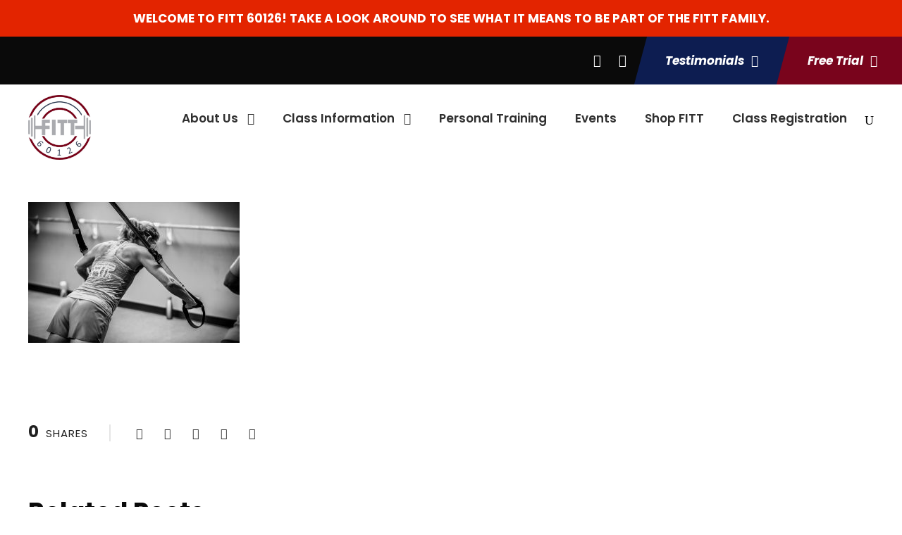

--- FILE ---
content_type: text/html; charset=UTF-8
request_url: http://fitt60126.com/deb-trx/
body_size: 16448
content:
<!DOCTYPE html>
<html dir="ltr" lang="en-US" class="no-js">
<head>
	<meta charset="UTF-8">
	<meta name="viewport" content="width=device-width, initial-scale=1">
	<link rel="profile" href="http://gmpg.org/xfn/11">
	<link rel="pingback" href="http://fitt60126.com/xmlrpc.php">
	<title>Deb trx | FITT60126 located in Elmhurst, IL</title>
	<style>img:is([sizes="auto" i], [sizes^="auto," i]) { contain-intrinsic-size: 3000px 1500px }</style>
	
		<!-- All in One SEO 4.8.8 - aioseo.com -->
	<meta name="robots" content="max-image-preview:large" />
	<meta name="author" content="AdminFittRx"/>
	<link rel="canonical" href="https://fitt60126.com/deb-trx/" />
	<meta name="generator" content="All in One SEO (AIOSEO) 4.8.8" />
		<script type="application/ld+json" class="aioseo-schema">
			{"@context":"https:\/\/schema.org","@graph":[{"@type":"BreadcrumbList","@id":"https:\/\/fitt60126.com\/deb-trx\/#breadcrumblist","itemListElement":[{"@type":"ListItem","@id":"https:\/\/fitt60126.com#listItem","position":1,"name":"Home","item":"https:\/\/fitt60126.com","nextItem":{"@type":"ListItem","@id":"https:\/\/fitt60126.com\/deb-trx\/#listItem","name":"Deb trx"}},{"@type":"ListItem","@id":"https:\/\/fitt60126.com\/deb-trx\/#listItem","position":2,"name":"Deb trx","previousItem":{"@type":"ListItem","@id":"https:\/\/fitt60126.com#listItem","name":"Home"}}]},{"@type":"ItemPage","@id":"https:\/\/fitt60126.com\/deb-trx\/#itempage","url":"https:\/\/fitt60126.com\/deb-trx\/","name":"Deb trx | FITT60126 located in Elmhurst, IL","inLanguage":"en-US","isPartOf":{"@id":"https:\/\/fitt60126.com\/#website"},"breadcrumb":{"@id":"https:\/\/fitt60126.com\/deb-trx\/#breadcrumblist"},"author":{"@id":"https:\/\/fitt60126.com\/author\/adminfittrx\/#author"},"creator":{"@id":"https:\/\/fitt60126.com\/author\/adminfittrx\/#author"},"datePublished":"2017-07-24T18:50:51+00:00","dateModified":"2017-07-24T18:50:51+00:00"},{"@type":"Organization","@id":"https:\/\/fitt60126.com\/#organization","name":"FITT60126 located in Elmhurst, IL","description":"Small gym with a big heart!","url":"https:\/\/fitt60126.com\/"},{"@type":"Person","@id":"https:\/\/fitt60126.com\/author\/adminfittrx\/#author","url":"https:\/\/fitt60126.com\/author\/adminfittrx\/","name":"AdminFittRx","image":{"@type":"ImageObject","@id":"https:\/\/fitt60126.com\/deb-trx\/#authorImage","url":"https:\/\/secure.gravatar.com\/avatar\/ec7d65cc9e92cebc48ef1481cbe6ec503d3f31d1f161c2a4409ebacca689085d?s=96&d=mm&r=g","width":96,"height":96,"caption":"AdminFittRx"}},{"@type":"WebSite","@id":"https:\/\/fitt60126.com\/#website","url":"https:\/\/fitt60126.com\/","name":"FITT60126 located in Elmhurst, IL","description":"Small gym with a big heart!","inLanguage":"en-US","publisher":{"@id":"https:\/\/fitt60126.com\/#organization"}}]}
		</script>
		<!-- All in One SEO -->

<link rel='dns-prefetch' href='//fonts.googleapis.com' />
<link rel="alternate" type="application/rss+xml" title="FITT60126 located in Elmhurst, IL &raquo; Feed" href="https://fitt60126.com/feed/" />
<link rel="alternate" type="application/rss+xml" title="FITT60126 located in Elmhurst, IL &raquo; Comments Feed" href="https://fitt60126.com/comments/feed/" />
<link rel="alternate" type="application/rss+xml" title="FITT60126 located in Elmhurst, IL &raquo; Deb trx Comments Feed" href="https://fitt60126.com/feed/?attachment_id=1531" />
<script type="text/javascript">
/* <![CDATA[ */
window._wpemojiSettings = {"baseUrl":"https:\/\/s.w.org\/images\/core\/emoji\/16.0.1\/72x72\/","ext":".png","svgUrl":"https:\/\/s.w.org\/images\/core\/emoji\/16.0.1\/svg\/","svgExt":".svg","source":{"concatemoji":"http:\/\/fitt60126.com\/wp-includes\/js\/wp-emoji-release.min.js?ver=6.8.3"}};
/*! This file is auto-generated */
!function(s,n){var o,i,e;function c(e){try{var t={supportTests:e,timestamp:(new Date).valueOf()};sessionStorage.setItem(o,JSON.stringify(t))}catch(e){}}function p(e,t,n){e.clearRect(0,0,e.canvas.width,e.canvas.height),e.fillText(t,0,0);var t=new Uint32Array(e.getImageData(0,0,e.canvas.width,e.canvas.height).data),a=(e.clearRect(0,0,e.canvas.width,e.canvas.height),e.fillText(n,0,0),new Uint32Array(e.getImageData(0,0,e.canvas.width,e.canvas.height).data));return t.every(function(e,t){return e===a[t]})}function u(e,t){e.clearRect(0,0,e.canvas.width,e.canvas.height),e.fillText(t,0,0);for(var n=e.getImageData(16,16,1,1),a=0;a<n.data.length;a++)if(0!==n.data[a])return!1;return!0}function f(e,t,n,a){switch(t){case"flag":return n(e,"\ud83c\udff3\ufe0f\u200d\u26a7\ufe0f","\ud83c\udff3\ufe0f\u200b\u26a7\ufe0f")?!1:!n(e,"\ud83c\udde8\ud83c\uddf6","\ud83c\udde8\u200b\ud83c\uddf6")&&!n(e,"\ud83c\udff4\udb40\udc67\udb40\udc62\udb40\udc65\udb40\udc6e\udb40\udc67\udb40\udc7f","\ud83c\udff4\u200b\udb40\udc67\u200b\udb40\udc62\u200b\udb40\udc65\u200b\udb40\udc6e\u200b\udb40\udc67\u200b\udb40\udc7f");case"emoji":return!a(e,"\ud83e\udedf")}return!1}function g(e,t,n,a){var r="undefined"!=typeof WorkerGlobalScope&&self instanceof WorkerGlobalScope?new OffscreenCanvas(300,150):s.createElement("canvas"),o=r.getContext("2d",{willReadFrequently:!0}),i=(o.textBaseline="top",o.font="600 32px Arial",{});return e.forEach(function(e){i[e]=t(o,e,n,a)}),i}function t(e){var t=s.createElement("script");t.src=e,t.defer=!0,s.head.appendChild(t)}"undefined"!=typeof Promise&&(o="wpEmojiSettingsSupports",i=["flag","emoji"],n.supports={everything:!0,everythingExceptFlag:!0},e=new Promise(function(e){s.addEventListener("DOMContentLoaded",e,{once:!0})}),new Promise(function(t){var n=function(){try{var e=JSON.parse(sessionStorage.getItem(o));if("object"==typeof e&&"number"==typeof e.timestamp&&(new Date).valueOf()<e.timestamp+604800&&"object"==typeof e.supportTests)return e.supportTests}catch(e){}return null}();if(!n){if("undefined"!=typeof Worker&&"undefined"!=typeof OffscreenCanvas&&"undefined"!=typeof URL&&URL.createObjectURL&&"undefined"!=typeof Blob)try{var e="postMessage("+g.toString()+"("+[JSON.stringify(i),f.toString(),p.toString(),u.toString()].join(",")+"));",a=new Blob([e],{type:"text/javascript"}),r=new Worker(URL.createObjectURL(a),{name:"wpTestEmojiSupports"});return void(r.onmessage=function(e){c(n=e.data),r.terminate(),t(n)})}catch(e){}c(n=g(i,f,p,u))}t(n)}).then(function(e){for(var t in e)n.supports[t]=e[t],n.supports.everything=n.supports.everything&&n.supports[t],"flag"!==t&&(n.supports.everythingExceptFlag=n.supports.everythingExceptFlag&&n.supports[t]);n.supports.everythingExceptFlag=n.supports.everythingExceptFlag&&!n.supports.flag,n.DOMReady=!1,n.readyCallback=function(){n.DOMReady=!0}}).then(function(){return e}).then(function(){var e;n.supports.everything||(n.readyCallback(),(e=n.source||{}).concatemoji?t(e.concatemoji):e.wpemoji&&e.twemoji&&(t(e.twemoji),t(e.wpemoji)))}))}((window,document),window._wpemojiSettings);
/* ]]> */
</script>
<style id='wp-emoji-styles-inline-css' type='text/css'>

	img.wp-smiley, img.emoji {
		display: inline !important;
		border: none !important;
		box-shadow: none !important;
		height: 1em !important;
		width: 1em !important;
		margin: 0 0.07em !important;
		vertical-align: -0.1em !important;
		background: none !important;
		padding: 0 !important;
	}
</style>
<link rel='stylesheet' id='wp-block-library-css' href='http://fitt60126.com/wp-includes/css/dist/block-library/style.min.css?ver=6.8.3' type='text/css' media='all' />
<style id='classic-theme-styles-inline-css' type='text/css'>
/*! This file is auto-generated */
.wp-block-button__link{color:#fff;background-color:#32373c;border-radius:9999px;box-shadow:none;text-decoration:none;padding:calc(.667em + 2px) calc(1.333em + 2px);font-size:1.125em}.wp-block-file__button{background:#32373c;color:#fff;text-decoration:none}
</style>
<link rel='stylesheet' id='bsb-slider-style-css' href='http://fitt60126.com/wp-content/plugins/b-slider/build/view.css?ver=1.1.32' type='text/css' media='all' />
<link rel='stylesheet' id='cb-carousel-style-css' href='http://fitt60126.com/wp-content/plugins/carousel-block/blocks/../build/carousel-legacy/style-index.css?ver=2.0.5' type='text/css' media='all' />
<style id='cb-carousel-v2-style-inline-css' type='text/css'>
.wp-block-cb-carousel-v2{position:relative}.wp-block-cb-carousel-v2[data-cb-pagination=true] .swiper-horizontal{margin-bottom:calc(var(--wp--custom--carousel-block--pagination-bullet-size, 8px)*4)}.wp-block-cb-carousel-v2 .cb-button-next,.wp-block-cb-carousel-v2 .cb-button-prev{color:var(--wp--custom--carousel-block--navigation-color,#000);height:var(--wp--custom--carousel-block--navigation-size,22px);margin-top:calc(0px - var(--wp--custom--carousel-block--navigation-size, 22px)/2);width:calc(var(--wp--custom--carousel-block--navigation-size, 22px)/44*27)}.wp-block-cb-carousel-v2 .cb-button-next:after,.wp-block-cb-carousel-v2 .cb-button-prev:after{font-size:var(--wp--custom--carousel-block--navigation-size,22px)}.wp-block-cb-carousel-v2 .cb-button-prev,.wp-block-cb-carousel-v2.cb-rtl .cb-button-next{left:calc(var(--wp--custom--carousel-block--navigation-size, 22px)*-1/44*27 - var(--wp--custom--carousel-block--navigation-sides-offset, 10px));right:auto}.wp-block-cb-carousel-v2 .cb-button-next,.wp-block-cb-carousel-v2.cb-rtl .cb-button-prev{left:auto;right:calc(var(--wp--custom--carousel-block--navigation-size, 22px)*-1/44*27 - var(--wp--custom--carousel-block--navigation-sides-offset, 10px))}.wp-block-cb-carousel-v2.cb-rtl .cb-button-next,.wp-block-cb-carousel-v2.cb-rtl .cb-button-prev{transform:scaleX(-1)}.wp-block-cb-carousel-v2 .cb-pagination.swiper-pagination-horizontal{bottom:calc(var(--wp--custom--carousel-block--pagination-bullet-size, 8px)*-2.5);display:flex;justify-content:center;top:var(--wp--custom--carousel-block--pagination-top,auto)}.wp-block-cb-carousel-v2 .cb-pagination.swiper-pagination-horizontal.swiper-pagination-bullets .cb-pagination-bullet{margin:0 var(--wp--custom--carousel-block--pagination-bullet-horizontal-gap,4px)}.wp-block-cb-carousel-v2 .cb-pagination .cb-pagination-bullet{background:var(--wp--custom--carousel-block--pagination-bullet-color,#999);height:var(--wp--custom--carousel-block--pagination-bullet-size,8px);opacity:var(--wp--custom--carousel-block--pagination-bullet-opacity,.5);width:var(--wp--custom--carousel-block--pagination-bullet-size,8px)}.wp-block-cb-carousel-v2 .cb-pagination .cb-pagination-bullet.swiper-pagination-bullet-active{background:var(--wp--custom--carousel-block--pagination-bullet-active-color,#000);opacity:var(--wp--custom--carousel-block--pagination-bullet-active-opacity,1)}.wp-block-cb-carousel-v2.alignfull .cb-button-next,.wp-block-cb-carousel-v2.alignfull .cb-button-prev{color:var(--wp--custom--carousel-block--navigation-alignfull-color,#000)}.wp-block-cb-carousel-v2.alignfull .cb-button-prev,.wp-block-cb-carousel-v2.alignfull.cb-rtl .cb-button-next{left:var(--wp--custom--carousel-block--navigation-sides-offset,10px);right:auto}.wp-block-cb-carousel-v2.alignfull .cb-button-next,.wp-block-cb-carousel-v2.alignfull.cb-rtl .cb-button-prev{left:auto;right:var(--wp--custom--carousel-block--navigation-sides-offset,10px)}.wp-block-cb-carousel-v2 .wp-block-image{margin-bottom:var(--wp--custom--carousel-block--image-margin-bottom,0);margin-top:var(--wp--custom--carousel-block--image-margin-top,0)}.wp-block-cb-carousel-v2 .wp-block-cover{margin-bottom:var(--wp--custom--carousel-block--cover-margin-bottom,0);margin-top:var(--wp--custom--carousel-block--cover-margin-top,0)}.wp-block-cb-carousel-v2 .wp-block-cover.aligncenter,.wp-block-cb-carousel-v2 .wp-block-image.aligncenter{margin-left:auto!important;margin-right:auto!important}

</style>
<link rel='stylesheet' id='bsb-style-css' href='http://fitt60126.com/wp-content/plugins/b-slider/assets/css/bootstrap.min.css?ver=2.0.3' type='text/css' media='all' />
<link rel='stylesheet' id='lbb-plyr-style-css' href='http://fitt60126.com/wp-content/plugins/b-slider/assets/css/plyr.min.css?ver=2.0.3' type='text/css' media='all' />
<style id='global-styles-inline-css' type='text/css'>
:root{--wp--preset--aspect-ratio--square: 1;--wp--preset--aspect-ratio--4-3: 4/3;--wp--preset--aspect-ratio--3-4: 3/4;--wp--preset--aspect-ratio--3-2: 3/2;--wp--preset--aspect-ratio--2-3: 2/3;--wp--preset--aspect-ratio--16-9: 16/9;--wp--preset--aspect-ratio--9-16: 9/16;--wp--preset--color--black: #000000;--wp--preset--color--cyan-bluish-gray: #abb8c3;--wp--preset--color--white: #ffffff;--wp--preset--color--pale-pink: #f78da7;--wp--preset--color--vivid-red: #cf2e2e;--wp--preset--color--luminous-vivid-orange: #ff6900;--wp--preset--color--luminous-vivid-amber: #fcb900;--wp--preset--color--light-green-cyan: #7bdcb5;--wp--preset--color--vivid-green-cyan: #00d084;--wp--preset--color--pale-cyan-blue: #8ed1fc;--wp--preset--color--vivid-cyan-blue: #0693e3;--wp--preset--color--vivid-purple: #9b51e0;--wp--preset--gradient--vivid-cyan-blue-to-vivid-purple: linear-gradient(135deg,rgba(6,147,227,1) 0%,rgb(155,81,224) 100%);--wp--preset--gradient--light-green-cyan-to-vivid-green-cyan: linear-gradient(135deg,rgb(122,220,180) 0%,rgb(0,208,130) 100%);--wp--preset--gradient--luminous-vivid-amber-to-luminous-vivid-orange: linear-gradient(135deg,rgba(252,185,0,1) 0%,rgba(255,105,0,1) 100%);--wp--preset--gradient--luminous-vivid-orange-to-vivid-red: linear-gradient(135deg,rgba(255,105,0,1) 0%,rgb(207,46,46) 100%);--wp--preset--gradient--very-light-gray-to-cyan-bluish-gray: linear-gradient(135deg,rgb(238,238,238) 0%,rgb(169,184,195) 100%);--wp--preset--gradient--cool-to-warm-spectrum: linear-gradient(135deg,rgb(74,234,220) 0%,rgb(151,120,209) 20%,rgb(207,42,186) 40%,rgb(238,44,130) 60%,rgb(251,105,98) 80%,rgb(254,248,76) 100%);--wp--preset--gradient--blush-light-purple: linear-gradient(135deg,rgb(255,206,236) 0%,rgb(152,150,240) 100%);--wp--preset--gradient--blush-bordeaux: linear-gradient(135deg,rgb(254,205,165) 0%,rgb(254,45,45) 50%,rgb(107,0,62) 100%);--wp--preset--gradient--luminous-dusk: linear-gradient(135deg,rgb(255,203,112) 0%,rgb(199,81,192) 50%,rgb(65,88,208) 100%);--wp--preset--gradient--pale-ocean: linear-gradient(135deg,rgb(255,245,203) 0%,rgb(182,227,212) 50%,rgb(51,167,181) 100%);--wp--preset--gradient--electric-grass: linear-gradient(135deg,rgb(202,248,128) 0%,rgb(113,206,126) 100%);--wp--preset--gradient--midnight: linear-gradient(135deg,rgb(2,3,129) 0%,rgb(40,116,252) 100%);--wp--preset--font-size--small: 13px;--wp--preset--font-size--medium: 20px;--wp--preset--font-size--large: 36px;--wp--preset--font-size--x-large: 42px;--wp--preset--spacing--20: 0.44rem;--wp--preset--spacing--30: 0.67rem;--wp--preset--spacing--40: 1rem;--wp--preset--spacing--50: 1.5rem;--wp--preset--spacing--60: 2.25rem;--wp--preset--spacing--70: 3.38rem;--wp--preset--spacing--80: 5.06rem;--wp--preset--shadow--natural: 6px 6px 9px rgba(0, 0, 0, 0.2);--wp--preset--shadow--deep: 12px 12px 50px rgba(0, 0, 0, 0.4);--wp--preset--shadow--sharp: 6px 6px 0px rgba(0, 0, 0, 0.2);--wp--preset--shadow--outlined: 6px 6px 0px -3px rgba(255, 255, 255, 1), 6px 6px rgba(0, 0, 0, 1);--wp--preset--shadow--crisp: 6px 6px 0px rgba(0, 0, 0, 1);}:where(.is-layout-flex){gap: 0.5em;}:where(.is-layout-grid){gap: 0.5em;}body .is-layout-flex{display: flex;}.is-layout-flex{flex-wrap: wrap;align-items: center;}.is-layout-flex > :is(*, div){margin: 0;}body .is-layout-grid{display: grid;}.is-layout-grid > :is(*, div){margin: 0;}:where(.wp-block-columns.is-layout-flex){gap: 2em;}:where(.wp-block-columns.is-layout-grid){gap: 2em;}:where(.wp-block-post-template.is-layout-flex){gap: 1.25em;}:where(.wp-block-post-template.is-layout-grid){gap: 1.25em;}.has-black-color{color: var(--wp--preset--color--black) !important;}.has-cyan-bluish-gray-color{color: var(--wp--preset--color--cyan-bluish-gray) !important;}.has-white-color{color: var(--wp--preset--color--white) !important;}.has-pale-pink-color{color: var(--wp--preset--color--pale-pink) !important;}.has-vivid-red-color{color: var(--wp--preset--color--vivid-red) !important;}.has-luminous-vivid-orange-color{color: var(--wp--preset--color--luminous-vivid-orange) !important;}.has-luminous-vivid-amber-color{color: var(--wp--preset--color--luminous-vivid-amber) !important;}.has-light-green-cyan-color{color: var(--wp--preset--color--light-green-cyan) !important;}.has-vivid-green-cyan-color{color: var(--wp--preset--color--vivid-green-cyan) !important;}.has-pale-cyan-blue-color{color: var(--wp--preset--color--pale-cyan-blue) !important;}.has-vivid-cyan-blue-color{color: var(--wp--preset--color--vivid-cyan-blue) !important;}.has-vivid-purple-color{color: var(--wp--preset--color--vivid-purple) !important;}.has-black-background-color{background-color: var(--wp--preset--color--black) !important;}.has-cyan-bluish-gray-background-color{background-color: var(--wp--preset--color--cyan-bluish-gray) !important;}.has-white-background-color{background-color: var(--wp--preset--color--white) !important;}.has-pale-pink-background-color{background-color: var(--wp--preset--color--pale-pink) !important;}.has-vivid-red-background-color{background-color: var(--wp--preset--color--vivid-red) !important;}.has-luminous-vivid-orange-background-color{background-color: var(--wp--preset--color--luminous-vivid-orange) !important;}.has-luminous-vivid-amber-background-color{background-color: var(--wp--preset--color--luminous-vivid-amber) !important;}.has-light-green-cyan-background-color{background-color: var(--wp--preset--color--light-green-cyan) !important;}.has-vivid-green-cyan-background-color{background-color: var(--wp--preset--color--vivid-green-cyan) !important;}.has-pale-cyan-blue-background-color{background-color: var(--wp--preset--color--pale-cyan-blue) !important;}.has-vivid-cyan-blue-background-color{background-color: var(--wp--preset--color--vivid-cyan-blue) !important;}.has-vivid-purple-background-color{background-color: var(--wp--preset--color--vivid-purple) !important;}.has-black-border-color{border-color: var(--wp--preset--color--black) !important;}.has-cyan-bluish-gray-border-color{border-color: var(--wp--preset--color--cyan-bluish-gray) !important;}.has-white-border-color{border-color: var(--wp--preset--color--white) !important;}.has-pale-pink-border-color{border-color: var(--wp--preset--color--pale-pink) !important;}.has-vivid-red-border-color{border-color: var(--wp--preset--color--vivid-red) !important;}.has-luminous-vivid-orange-border-color{border-color: var(--wp--preset--color--luminous-vivid-orange) !important;}.has-luminous-vivid-amber-border-color{border-color: var(--wp--preset--color--luminous-vivid-amber) !important;}.has-light-green-cyan-border-color{border-color: var(--wp--preset--color--light-green-cyan) !important;}.has-vivid-green-cyan-border-color{border-color: var(--wp--preset--color--vivid-green-cyan) !important;}.has-pale-cyan-blue-border-color{border-color: var(--wp--preset--color--pale-cyan-blue) !important;}.has-vivid-cyan-blue-border-color{border-color: var(--wp--preset--color--vivid-cyan-blue) !important;}.has-vivid-purple-border-color{border-color: var(--wp--preset--color--vivid-purple) !important;}.has-vivid-cyan-blue-to-vivid-purple-gradient-background{background: var(--wp--preset--gradient--vivid-cyan-blue-to-vivid-purple) !important;}.has-light-green-cyan-to-vivid-green-cyan-gradient-background{background: var(--wp--preset--gradient--light-green-cyan-to-vivid-green-cyan) !important;}.has-luminous-vivid-amber-to-luminous-vivid-orange-gradient-background{background: var(--wp--preset--gradient--luminous-vivid-amber-to-luminous-vivid-orange) !important;}.has-luminous-vivid-orange-to-vivid-red-gradient-background{background: var(--wp--preset--gradient--luminous-vivid-orange-to-vivid-red) !important;}.has-very-light-gray-to-cyan-bluish-gray-gradient-background{background: var(--wp--preset--gradient--very-light-gray-to-cyan-bluish-gray) !important;}.has-cool-to-warm-spectrum-gradient-background{background: var(--wp--preset--gradient--cool-to-warm-spectrum) !important;}.has-blush-light-purple-gradient-background{background: var(--wp--preset--gradient--blush-light-purple) !important;}.has-blush-bordeaux-gradient-background{background: var(--wp--preset--gradient--blush-bordeaux) !important;}.has-luminous-dusk-gradient-background{background: var(--wp--preset--gradient--luminous-dusk) !important;}.has-pale-ocean-gradient-background{background: var(--wp--preset--gradient--pale-ocean) !important;}.has-electric-grass-gradient-background{background: var(--wp--preset--gradient--electric-grass) !important;}.has-midnight-gradient-background{background: var(--wp--preset--gradient--midnight) !important;}.has-small-font-size{font-size: var(--wp--preset--font-size--small) !important;}.has-medium-font-size{font-size: var(--wp--preset--font-size--medium) !important;}.has-large-font-size{font-size: var(--wp--preset--font-size--large) !important;}.has-x-large-font-size{font-size: var(--wp--preset--font-size--x-large) !important;}
:where(.wp-block-post-template.is-layout-flex){gap: 1.25em;}:where(.wp-block-post-template.is-layout-grid){gap: 1.25em;}
:where(.wp-block-columns.is-layout-flex){gap: 2em;}:where(.wp-block-columns.is-layout-grid){gap: 2em;}
:root :where(.wp-block-pullquote){font-size: 1.5em;line-height: 1.6;}
</style>
<link rel='stylesheet' id='gdlr-core-google-font-css' href='https://fonts.googleapis.com/css?family=Poppins%3A100%2C100italic%2C200%2C200italic%2C300%2C300italic%2Cregular%2Citalic%2C500%2C500italic%2C600%2C600italic%2C700%2C700italic%2C800%2C800italic%2C900%2C900italic%7CMontserrat%3A100%2C200%2C300%2Cregular%2C500%2C600%2C700%2C800%2C900%2C100italic%2C200italic%2C300italic%2Citalic%2C500italic%2C600italic%2C700italic%2C800italic%2C900italic%7CPlayfair+Display%3Aregular%2C500%2C600%2C700%2C800%2C900%2Citalic%2C500italic%2C600italic%2C700italic%2C800italic%2C900italic%7CJost%3A100%2C200%2C300%2Cregular%2C500%2C600%2C700%2C800%2C900%2C100italic%2C200italic%2C300italic%2Citalic%2C500italic%2C600italic%2C700italic%2C800italic%2C900italic&subset=latin%2Clatin-ext%2Ccyrillic%2Ccyrillic-ext%2Cvietnamese&ver=6.8.3' type='text/css' media='all' />
<link rel='stylesheet' id='font-awesome-css' href='http://fitt60126.com/wp-content/plugins/goodlayers-core/plugins/fontawesome/font-awesome.css?ver=6.8.3' type='text/css' media='all' />
<link rel='stylesheet' id='fa5-css' href='http://fitt60126.com/wp-content/plugins/goodlayers-core/plugins/fa5/fa5.css?ver=6.8.3' type='text/css' media='all' />
<link rel='stylesheet' id='elegant-font-css' href='http://fitt60126.com/wp-content/plugins/goodlayers-core/plugins/elegant/elegant-font.css?ver=6.8.3' type='text/css' media='all' />
<link rel='stylesheet' id='ionicons-css' href='http://fitt60126.com/wp-content/plugins/goodlayers-core/plugins/ionicons/ionicons.css?ver=6.8.3' type='text/css' media='all' />
<link rel='stylesheet' id='simple-line-icons-css' href='http://fitt60126.com/wp-content/plugins/goodlayers-core/plugins/simpleline/simpleline.css?ver=6.8.3' type='text/css' media='all' />
<link rel='stylesheet' id='gdlr-custom-icon-css' href='http://fitt60126.com/wp-content/plugins/goodlayers-core/plugins/gdlr-custom-icon/gdlr-custom-icon.css?ver=6.8.3' type='text/css' media='all' />
<link rel='stylesheet' id='gdlr-core-plugin-css' href='http://fitt60126.com/wp-content/plugins/goodlayers-core/plugins/style.css?ver=1745769038' type='text/css' media='all' />
<link rel='stylesheet' id='gdlr-core-page-builder-css' href='http://fitt60126.com/wp-content/plugins/goodlayers-core/include/css/page-builder.css?ver=6.8.3' type='text/css' media='all' />
<link rel='stylesheet' id='sr7css-css' href='//fitt60126.com/wp-content/plugins/revslider/public/css/sr7.css?ver=6.7.13' type='text/css' media='all' />
<link rel='stylesheet' id='simple-banner-style-css' href='http://fitt60126.com/wp-content/plugins/simple-banner/simple-banner.css?ver=3.1.2' type='text/css' media='all' />
<link rel='stylesheet' id='zyth-style-core-css' href='http://fitt60126.com/wp-content/themes/zyth/css/style-core.css?ver=6.8.3' type='text/css' media='all' />
<link rel='stylesheet' id='zyth-custom-style-css' href='https://fitt60126.com/wp-content/uploads/zyth-style-custom.css?1745769038&#038;ver=6.8.3' type='text/css' media='all' />
<script type="text/javascript" src="http://fitt60126.com/wp-includes/js/jquery/jquery.min.js?ver=3.7.1" id="jquery-core-js"></script>
<script type="text/javascript" src="http://fitt60126.com/wp-includes/js/jquery/jquery-migrate.min.js?ver=3.4.1" id="jquery-migrate-js"></script>
<script type="text/javascript" src="//fitt60126.com/wp-content/plugins/revslider/public/js/libs/tptools.js?ver=6.7.13" id="_tpt-js" async="async" data-wp-strategy="async"></script>
<script type="text/javascript" src="//fitt60126.com/wp-content/plugins/revslider/public/js/sr7.js?ver=6.7.13" id="sr7-js" async="async" data-wp-strategy="async"></script>
<script type="text/javascript" id="simple-banner-script-js-before">
/* <![CDATA[ */
const simpleBannerScriptParams = {"pro_version_enabled":"","debug_mode":false,"id":1531,"version":"3.1.2","banner_params":[{"hide_simple_banner":"no","simple_banner_prepend_element":"body","simple_banner_position":"","header_margin":"","header_padding":"","wp_body_open_enabled":"","wp_body_open":true,"simple_banner_z_index":"","simple_banner_text":"WELCOME TO FITT 60126! TAKE A LOOK AROUND TO SEE WHAT IT MEANS TO BE PART OF THE FITT FAMILY.","disabled_on_current_page":false,"disabled_pages_array":[],"is_current_page_a_post":false,"disabled_on_posts":"","simple_banner_disabled_page_paths":"","simple_banner_font_size":"","simple_banner_color":"#e32400","simple_banner_text_color":"","simple_banner_link_color":"#fff2d5","simple_banner_close_color":"","simple_banner_custom_css":"","simple_banner_scrolling_custom_css":"","simple_banner_text_custom_css":"","simple_banner_button_css":"","site_custom_css":"","keep_site_custom_css":"","site_custom_js":"","keep_site_custom_js":"","close_button_enabled":"","close_button_expiration":"","close_button_cookie_set":false,"current_date":{"date":"2025-11-28 18:22:47.692196","timezone_type":3,"timezone":"UTC"},"start_date":{"date":"2025-11-28 18:22:47.692201","timezone_type":3,"timezone":"UTC"},"end_date":{"date":"2025-11-28 18:22:47.692205","timezone_type":3,"timezone":"UTC"},"simple_banner_start_after_date":"","simple_banner_remove_after_date":"","simple_banner_insert_inside_element":""}]}
/* ]]> */
</script>
<script type="text/javascript" src="http://fitt60126.com/wp-content/plugins/simple-banner/simple-banner.js?ver=3.1.2" id="simple-banner-script-js"></script>
<!--[if lt IE 9]>
<script type="text/javascript" src="http://fitt60126.com/wp-content/themes/zyth/js/html5.js?ver=6.8.3" id="html5js-js"></script>
<![endif]-->
<script type="text/javascript" src="http://fitt60126.com/wp-content/plugins/google-analyticator/external-tracking.min.js?ver=6.5.7" id="ga-external-tracking-js"></script>
<link rel="https://api.w.org/" href="https://fitt60126.com/wp-json/" /><link rel="alternate" title="JSON" type="application/json" href="https://fitt60126.com/wp-json/wp/v2/media/1531" /><link rel="EditURI" type="application/rsd+xml" title="RSD" href="https://fitt60126.com/xmlrpc.php?rsd" />
<meta name="generator" content="WordPress 6.8.3" />
<link rel='shortlink' href='https://fitt60126.com/?p=1531' />
<link rel="alternate" title="oEmbed (JSON)" type="application/json+oembed" href="https://fitt60126.com/wp-json/oembed/1.0/embed?url=https%3A%2F%2Ffitt60126.com%2Fdeb-trx%2F" />
<link rel="alternate" title="oEmbed (XML)" type="text/xml+oembed" href="https://fitt60126.com/wp-json/oembed/1.0/embed?url=https%3A%2F%2Ffitt60126.com%2Fdeb-trx%2F&#038;format=xml" />
<link rel="preconnect" href="https://fonts.googleapis.com">
<link rel="preconnect" href="https://fonts.gstatic.com/" crossorigin>
<meta name="generator" content="Powered by Slider Revolution 6.7.13 - responsive, Mobile-Friendly Slider Plugin for WordPress with comfortable drag and drop interface." />
<style id="simple-banner-background-color" type="text/css">.simple-banner{background:#e32400;}</style><style id="simple-banner-text-color" type="text/css">.simple-banner .simple-banner-text{color: #ffffff;}</style><style id="simple-banner-link-color" type="text/css">.simple-banner .simple-banner-text a{color:#fff2d5;}</style><style id="simple-banner-z-index" type="text/css">.simple-banner{z-index: 99999;}</style><style id="simple-banner-site-custom-css-dummy" type="text/css"></style><script id="simple-banner-site-custom-js-dummy" type="text/javascript"></script><link rel="icon" href="https://fitt60126.com/wp-content/uploads/2014/03/cropped-FITT-60126-Logo-32x32.jpg" sizes="32x32" />
<link rel="icon" href="https://fitt60126.com/wp-content/uploads/2014/03/cropped-FITT-60126-Logo-192x192.jpg" sizes="192x192" />
<link rel="apple-touch-icon" href="https://fitt60126.com/wp-content/uploads/2014/03/cropped-FITT-60126-Logo-180x180.jpg" />
<meta name="msapplication-TileImage" content="https://fitt60126.com/wp-content/uploads/2014/03/cropped-FITT-60126-Logo-270x270.jpg" />
<!-- Google Analytics Tracking by Google Analyticator 6.5.7 -->
<script type="text/javascript">
    var analyticsFileTypes = [];
    var analyticsSnippet = 'disabled';
    var analyticsEventTracking = 'enabled';
</script>
<script type="text/javascript">
	(function(i,s,o,g,r,a,m){i['GoogleAnalyticsObject']=r;i[r]=i[r]||function(){
	(i[r].q=i[r].q||[]).push(arguments)},i[r].l=1*new Date();a=s.createElement(o),
	m=s.getElementsByTagName(o)[0];a.async=1;a.src=g;m.parentNode.insertBefore(a,m)
	})(window,document,'script','//www.google-analytics.com/analytics.js','ga');
	ga('create', 'UA-74771190-1', 'auto');
 
	ga('send', 'pageview');
</script>
<script>
	window._tpt			??= {};
	window.SR7			??= {};
	_tpt.R				??= {};
	_tpt.R.fonts		??= {};
	_tpt.R.fonts.customFonts??= {};
	SR7.devMode			=  false;
	SR7.F 				??= {};
	SR7.G				??= {};
	SR7.LIB				??= {};
	SR7.E				??= {};
	SR7.E.gAddons		??= {};
	SR7.E.php 			??= {};
	SR7.E.nonce			= '081ab7d0f5';
	SR7.E.ajaxurl		= 'https://fitt60126.com/wp-admin/admin-ajax.php';
	SR7.E.resturl		= 'https://fitt60126.com/wp-json/';
	SR7.E.slug_path		= 'revslider/revslider.php';
	SR7.E.slug			= 'revslider';
	SR7.E.plugin_url	= 'http://fitt60126.com/wp-content/plugins/revslider/';
	SR7.E.wp_plugin_url = 'https://fitt60126.com/wp-content/plugins/';
	SR7.E.revision		= '6.7.13';
	SR7.E.fontBaseUrl	= '//fonts.googleapis.com/css2?family=';
	SR7.G.breakPoints 	= [1240,1024,778,480];
	SR7.E.modules 		= ['module','page','slide','layer','draw','animate','srtools','canvas','defaults','carousel','navigation','media','modifiers','migration'];
	SR7.E.libs 			= ['WEBGL'];
	SR7.E.css 			= ['csslp','cssbtns','cssfilters','cssnav','cssmedia'];
	SR7.E.resources		= {};
	SR7.JSON			??= {};
/*! Slider Revolution 7.0 - Page Processor */
!function(){"use strict";window.SR7??={},window._tpt??={},SR7.version="Slider Revolution 6.7.13",_tpt.getWinDim=function(t){_tpt.screenHeightWithUrlBar??=window.innerHeight;let e=SR7.F?.modal?.visible&&SR7.M[SR7.F.module.getIdByAlias(SR7.F.modal.requested)];_tpt.scrollBar=window.innerWidth!==document.documentElement.clientWidth||e&&window.innerWidth!==e.c.module.clientWidth,_tpt.winW=window.innerWidth-(_tpt.scrollBar||"prepare"==t?_tpt.scrollBarW??_tpt.mesureScrollBar():0),_tpt.winH=window.innerHeight,_tpt.winWAll=document.documentElement.clientWidth},_tpt.getResponsiveLevel=function(t,e){SR7.M[e];return _tpt.closestGE(t,_tpt.winWAll)},_tpt.mesureScrollBar=function(){let t=document.createElement("div");return t.className="RSscrollbar-measure",t.style.width="100px",t.style.height="100px",t.style.overflow="scroll",t.style.position="absolute",t.style.top="-9999px",document.body.appendChild(t),_tpt.scrollBarW=t.offsetWidth-t.clientWidth,document.body.removeChild(t),_tpt.scrollBarW},_tpt.loadCSS=async function(t,e,s){return s?_tpt.R.fonts.required[e].status=1:(_tpt.R[e]??={},_tpt.R[e].status=1),new Promise(((n,i)=>{if(_tpt.isStylesheetLoaded(t))s?_tpt.R.fonts.required[e].status=2:_tpt.R[e].status=2,n();else{const o=document.createElement("link");o.rel="stylesheet";let l="text",r="css";o["type"]=l+"/"+r,o.href=t,o.onload=()=>{s?_tpt.R.fonts.required[e].status=2:_tpt.R[e].status=2,n()},o.onerror=()=>{s?_tpt.R.fonts.required[e].status=3:_tpt.R[e].status=3,i(new Error(`Failed to load CSS: ${t}`))},document.head.appendChild(o)}}))},_tpt.addContainer=function(t){const{tag:e="div",id:s,class:n,datas:i,textContent:o,iHTML:l}=t,r=document.createElement(e);if(s&&""!==s&&(r.id=s),n&&""!==n&&(r.className=n),i)for(const[t,e]of Object.entries(i))"style"==t?r.style.cssText=e:r.setAttribute(`data-${t}`,e);return o&&(r.textContent=o),l&&(r.innerHTML=l),r},_tpt.collector=function(){return{fragment:new DocumentFragment,add(t){var e=_tpt.addContainer(t);return this.fragment.appendChild(e),e},append(t){t.appendChild(this.fragment)}}},_tpt.isStylesheetLoaded=function(t){let e=t.split("?")[0];return Array.from(document.querySelectorAll('link[rel="stylesheet"], link[rel="preload"]')).some((t=>t.href.split("?")[0]===e))},_tpt.preloader={requests:new Map,preloaderTemplates:new Map,show:function(t,e){if(!e||!t)return;const{type:s,color:n}=e;if(s<0||"off"==s)return;const i=`preloader_${s}`;let o=this.preloaderTemplates.get(i);o||(o=this.build(s,n),this.preloaderTemplates.set(i,o)),this.requests.has(t)||this.requests.set(t,{count:0});const l=this.requests.get(t);clearTimeout(l.timer),l.count++,1===l.count&&(l.timer=setTimeout((()=>{l.preloaderClone=o.cloneNode(!0),l.anim&&l.anim.kill(),void 0!==_tpt.gsap?l.anim=_tpt.gsap.fromTo(l.preloaderClone,1,{opacity:0},{opacity:1}):l.preloaderClone.classList.add("sr7-fade-in"),t.appendChild(l.preloaderClone)}),150))},hide:function(t){if(!this.requests.has(t))return;const e=this.requests.get(t);e.count--,e.count<0&&(e.count=0),e.anim&&e.anim.kill(),0===e.count&&(clearTimeout(e.timer),e.preloaderClone&&(e.preloaderClone.classList.remove("sr7-fade-in"),e.anim=_tpt.gsap.to(e.preloaderClone,.3,{opacity:0,onComplete:function(){e.preloaderClone.remove()}})))},state:function(t){if(!this.requests.has(t))return!1;return this.requests.get(t).count>0},build:(t,e="#ffffff",s="")=>{if(t<0||"off"===t)return null;const n=parseInt(t);if(t="prlt"+n,isNaN(n))return null;if(_tpt.loadCSS(SR7.E.plugin_url+"public/css/preloaders/t"+n+".css","preloader_"+t),isNaN(n)||n<6){const i=`background-color:${e}`,o=1===n||2==n?i:"",l=3===n||4==n?i:"",r=_tpt.collector();["dot1","dot2","bounce1","bounce2","bounce3"].forEach((t=>r.add({tag:"div",class:t,datas:{style:l}})));const d=_tpt.addContainer({tag:"sr7-prl",class:`${t} ${s}`,datas:{style:o}});return r.append(d),d}{let i={};if(7===n){let t;e.startsWith("#")?(t=e.replace("#",""),t=`rgba(${parseInt(t.substring(0,2),16)}, ${parseInt(t.substring(2,4),16)}, ${parseInt(t.substring(4,6),16)}, `):e.startsWith("rgb")&&(t=e.slice(e.indexOf("(")+1,e.lastIndexOf(")")).split(",").map((t=>t.trim())),t=`rgba(${t[0]}, ${t[1]}, ${t[2]}, `),t&&(i.style=`border-top-color: ${t}0.65); border-bottom-color: ${t}0.15); border-left-color: ${t}0.65); border-right-color: ${t}0.15)`)}else 12===n&&(i.style=`background:${e}`);const o=[10,0,4,2,5,9,0,4,4,2][n-6],l=_tpt.collector(),r=l.add({tag:"div",class:"sr7-prl-inner",datas:i});Array.from({length:o}).forEach((()=>r.appendChild(l.add({tag:"span",datas:{style:`background:${e}`}}))));const d=_tpt.addContainer({tag:"sr7-prl",class:`${t} ${s}`});return l.append(d),d}}},SR7.preLoader={show:(t,e)=>{"off"!==(SR7.M[t]?.settings?.pLoader?.type??"off")&&_tpt.preloader.show(e||SR7.M[t].c.module,SR7.M[t]?.settings?.pLoader??{color:"#fff",type:10})},hide:(t,e)=>{"off"!==(SR7.M[t]?.settings?.pLoader?.type??"off")&&_tpt.preloader.hide(e||SR7.M[t].c.module)},state:(t,e)=>_tpt.preloader.state(e||SR7.M[t].c.module)},_tpt.prepareModuleHeight=function(t){window.SR7.M??={},window.SR7.M[t.id]??={},"ignore"==t.googleFont&&(SR7.E.ignoreGoogleFont=!0);let e=window.SR7.M[t.id];if(null==_tpt.scrollBarW&&_tpt.mesureScrollBar(),e.c??={},e.states??={},e.settings??={},e.settings.size??={},t.fixed&&(e.settings.fixed=!0),e.c.module=document.getElementById(t.id),e.c.adjuster=e.c.module.getElementsByTagName("sr7-adjuster")[0],e.c.content=e.c.module.getElementsByTagName("sr7-content")[0],"carousel"==t.type&&(e.c.carousel=e.c.content.getElementsByTagName("sr7-carousel")[0]),null==e.c.module||null==e.c.module)return;t.plType&&t.plColor&&(e.settings.pLoader={type:t.plType,color:t.plColor}),void 0!==t.plType&&"off"!==t.plType&&SR7.preLoader.show(t.id,e.c.module),_tpt.winW||_tpt.getWinDim("prepare"),_tpt.getWinDim();let s=""+e.c.module.dataset?.modal;"modal"==s||"true"==s||"undefined"!==s&&"false"!==s||(e.settings.size.fullWidth=t.size.fullWidth,e.LEV??=_tpt.getResponsiveLevel(window.SR7.G.breakPoints,t.id),t.vpt=_tpt.fillArray(t.vpt,5),e.settings.vPort=t.vpt[e.LEV],void 0!==t.el&&"720"==t.el[4]&&t.gh[4]!==t.el[4]&&"960"==t.el[3]&&t.gh[3]!==t.el[3]&&"768"==t.el[2]&&t.gh[2]!==t.el[2]&&delete t.el,e.settings.size.height=null==t.el||null==t.el[e.LEV]||0==t.el[e.LEV]||"auto"==t.el[e.LEV]?_tpt.fillArray(t.gh,5,-1):_tpt.fillArray(t.el,5,-1),e.settings.size.width=_tpt.fillArray(t.gw,5,-1),e.settings.size.minHeight=_tpt.fillArray(t.mh??[0],5,-1),e.cacheSize={fullWidth:e.settings.size?.fullWidth,fullHeight:e.settings.size?.fullHeight},void 0!==t.off&&(t.off?.t&&(e.settings.size.m??={})&&(e.settings.size.m.t=t.off.t),t.off?.b&&(e.settings.size.m??={})&&(e.settings.size.m.b=t.off.b),t.off?.l&&(e.settings.size.p??={})&&(e.settings.size.p.l=t.off.l),t.off?.r&&(e.settings.size.p??={})&&(e.settings.size.p.r=t.off.r)),_tpt.updatePMHeight(t.id,t,!0))},_tpt.updatePMHeight=(t,e,s)=>{let n=SR7.M[t];var i=n.settings.size.fullWidth?_tpt.winW:n.c.module.parentNode.offsetWidth;i=0===i||isNaN(i)?_tpt.winW:i;let o=n.settings.size.width[n.LEV]||n.settings.size.width[n.LEV++]||n.settings.size.width[n.LEV--]||i,l=n.settings.size.height[n.LEV]||n.settings.size.height[n.LEV++]||n.settings.size.height[n.LEV--]||0,r=n.settings.size.minHeight[n.LEV]||n.settings.size.minHeight[n.LEV++]||n.settings.size.minHeight[n.LEV--]||0;if(l="auto"==l?0:l,l=parseInt(l),"carousel"!==e.type&&(i-=parseInt(e.onw??0)||0),n.MP=!n.settings.size.fullWidth&&i<o||_tpt.winW<o?Math.min(1,i/o):1,e.size.fullScreen||e.size.fullHeight){let t=parseInt(e.fho)||0,s=(""+e.fho).indexOf("%")>-1;e.newh=_tpt.winH-(s?_tpt.winH*t/100:t)}else e.newh=n.MP*Math.max(l,r);if(e.newh+=(parseInt(e.onh??0)||0)+(parseInt(e.carousel?.pt)||0)+(parseInt(e.carousel?.pb)||0),void 0!==e.slideduration&&(e.newh=Math.max(e.newh,parseInt(e.slideduration)/3)),e.shdw&&_tpt.buildShadow(e.id,e),n.c.adjuster.style.height=e.newh+"px",n.c.module.style.height=e.newh+"px",n.c.content.style.height=e.newh+"px",n.states.heightPrepared=!0,n.dims??={},n.dims.moduleRect=n.c.module.getBoundingClientRect(),n.c.content.style.left="-"+n.dims.moduleRect.left+"px",!n.settings.size.fullWidth)return s&&requestAnimationFrame((()=>{i!==n.c.module.parentNode.offsetWidth&&_tpt.updatePMHeight(e.id,e)})),void _tpt.bgStyle(e.id,e,window.innerWidth==_tpt.winW,!0);_tpt.bgStyle(e.id,e,window.innerWidth==_tpt.winW,!0),requestAnimationFrame((function(){s&&requestAnimationFrame((()=>{i!==n.c.module.parentNode.offsetWidth&&_tpt.updatePMHeight(e.id,e)}))})),n.earlyResizerFunction||(n.earlyResizerFunction=function(){requestAnimationFrame((function(){_tpt.getWinDim(),_tpt.moduleDefaults(e.id,e),_tpt.updateSlideBg(t,!0)}))},window.addEventListener("resize",n.earlyResizerFunction))},_tpt.buildShadow=function(t,e){let s=SR7.M[t];null==s.c.shadow&&(s.c.shadow=document.createElement("sr7-module-shadow"),s.c.shadow.classList.add("sr7-shdw-"+e.shdw),s.c.content.appendChild(s.c.shadow))},_tpt.bgStyle=async(t,e,s,n,i)=>{const o=SR7.M[t];if((e=e??o.settings).fixed&&!o.c.module.classList.contains("sr7-top-fixed")&&(o.c.module.classList.add("sr7-top-fixed"),o.c.module.style.position="fixed",o.c.module.style.width="100%",o.c.module.style.top="0px",o.c.module.style.left="0px",o.c.module.style.pointerEvents="none",o.c.module.style.zIndex=5e3,o.c.content.style.pointerEvents="none"),null==o.c.bgcanvas){let t=document.createElement("sr7-module-bg"),l=!1;if("string"==typeof e?.bg?.color&&e?.bg?.color.includes("{"))if(_tpt.gradient&&_tpt.gsap)e.bg.color=_tpt.gradient.convert(e.bg.color);else try{let t=JSON.parse(e.bg.color);(t?.orig||t?.string)&&(e.bg.color=JSON.parse(e.bg.color))}catch(t){return}let r="string"==typeof e?.bg?.color?e?.bg?.color||"transparent":e?.bg?.color?.string??e?.bg?.color?.orig??e?.bg?.color?.color??"transparent";if(t.style["background"+(String(r).includes("grad")?"":"Color")]=r,("transparent"!==r||i)&&(l=!0),e?.bg?.image?.src&&(t.style.backgroundImage=`url(${e?.bg?.image.src})`,t.style.backgroundSize=""==(e.bg.image?.size??"")?"cover":e.bg.image.size,t.style.backgroundPosition=e.bg.image.position,t.style.backgroundRepeat=e.bg.image.repeat,l=!0),!l)return;o.c.bgcanvas=t,e.size.fullWidth?t.style.width=_tpt.winW-(s&&_tpt.winH<document.body.offsetHeight?_tpt.scrollBarW:0)+"px":n&&(t.style.width=o.c.module.offsetWidth+"px"),e.sbt?.use?o.c.content.appendChild(o.c.bgcanvas):o.c.module.appendChild(o.c.bgcanvas)}o.c.bgcanvas.style.height=void 0!==e.newh?e.newh+"px":("carousel"==e.type?o.dims.module.h:o.dims.content.h)+"px",o.c.bgcanvas.style.left=!s&&e.sbt?.use||o.c.bgcanvas.closest("SR7-CONTENT")?"0px":"-"+(o?.dims?.moduleRect?.left??0)+"px"},_tpt.updateSlideBg=function(t,e){const s=SR7.M[t];let n=s.settings;s?.c?.bgcanvas&&(n.size.fullWidth?s.c.bgcanvas.style.width=_tpt.winW-(e&&_tpt.winH<document.body.offsetHeight?_tpt.scrollBarW:0)+"px":preparing&&(s.c.bgcanvas.style.width=s.c.module.offsetWidth+"px"))},_tpt.moduleDefaults=(t,e)=>{let s=SR7.M[t];null!=s&&null!=s.c&&null!=s.c.module&&(s.dims??={},s.dims.moduleRect=s.c.module.getBoundingClientRect(),s.c.content.style.left="-"+s.dims.moduleRect.left+"px",s.c.content.style.width=_tpt.winW-_tpt.scrollBarW+"px","carousel"==e.type&&(s.c.module.style.overflow="visible"),_tpt.bgStyle(t,e,window.innerWidth==_tpt.winW))},_tpt.getOffset=t=>{var e=t.getBoundingClientRect(),s=window.pageXOffset||document.documentElement.scrollLeft,n=window.pageYOffset||document.documentElement.scrollTop;return{top:e.top+n,left:e.left+s}},_tpt.fillArray=function(t,e){let s,n;t=Array.isArray(t)?t:[t];let i=Array(e),o=t.length;for(n=0;n<t.length;n++)i[n+(e-o)]=t[n],null==s&&"#"!==t[n]&&(s=t[n]);for(let t=0;t<e;t++)void 0!==i[t]&&"#"!=i[t]||(i[t]=s),s=i[t];return i},_tpt.closestGE=function(t,e){let s=Number.MAX_VALUE,n=-1;for(let i=0;i<t.length;i++)t[i]-1>=e&&t[i]-1-e<s&&(s=t[i]-1-e,n=i);return++n}}();</script>
</head>

<body class="attachment wp-singular attachment-template-default single single-attachment postid-1531 attachmentid-1531 attachment-jpeg wp-theme-zyth gdlr-core-body zyth-body zyth-body-front zyth-full  zyth-with-sticky-navigation  zyth-blockquote-style-3 gdlr-core-link-to-lightbox" data-home-url="https://fitt60126.com/" >
<div class="zyth-mobile-header-wrap" ><div class="zyth-top-bar  zyth-inner" ><div class="zyth-top-bar-background" ></div><div class="zyth-top-bar-container zyth-top-bar-full " ><div class="zyth-top-bar-container-inner clearfix" ><div class="zyth-top-bar-right-button" ><a class="zyth-top-bar-button zyth-button-1" href="https://fitt60126.com/reviews/" target="_blank" ><span>Testimonials<i class="gdlr-icon-muscle" ></i></span></a><a class="zyth-top-bar-button zyth-button-2" href="https://fitt60126.com/5032-2/" target="_self" ><span>Free Trial<i class="fa5s fa5-bolt" ></i></span></a></div><div class="zyth-top-bar-right zyth-item-pdlr"><div class="zyth-top-bar-right-social" ><a href="https://www.facebook.com/FITT60126/" target="_blank" class="zyth-top-bar-social-icon" title="facebook" ><i class="fa fa-facebook" ></i></a><a href="https://www.instagram.com/fitt60126/" target="_blank" class="zyth-top-bar-social-icon" title="instagram" ><i class="fa fa-instagram" ></i></a></div></div></div></div></div><div class="zyth-mobile-header zyth-header-background zyth-style-slide zyth-sticky-mobile-navigation " id="zyth-mobile-header" ><div class="zyth-mobile-header-container zyth-container clearfix" ><div class="zyth-logo  zyth-item-pdlr"><div class="zyth-logo-inner"><a class="" href="https://fitt60126.com/" ><img src="https://fitt60126.com/wp-content/uploads/2014/03/FITT-60126-Logo.jpg" alt=""  /></a></div></div><div class="zyth-mobile-menu-right" ><div class="zyth-main-menu-search" id="zyth-mobile-top-search" ><i class="fa fa-search" ></i></div><div class="zyth-top-search-wrap" >
	<div class="zyth-top-search-close" ></div>

	<div class="zyth-top-search-row" >
		<div class="zyth-top-search-cell" >
			<form role="search" method="get" class="search-form" action="https://fitt60126.com/">
	<input type="text" class="search-field zyth-title-font" placeholder="Search..." value="" name="s">
	<div class="zyth-top-search-submit"><i class="fa fa-search"></i></div>
	<input type="submit" class="search-submit" value="Search">
	<div class="zyth-top-search-close"><i class="icon_close"></i></div>
	</form>
		</div>
	</div>

</div>
<div class="zyth-modern-menu zyth-mobile-menu" id="zyth-mobile-menu" data-back-text="Back" ><a class="zyth-modern-menu-icon zyth-mobile-menu-button zyth-mobile-button-hamburger" href="#" ><span></span></a><div class="zyth-modern-menu-nav-base" ><ul id="menu-menu-1" class="menu"><li class="menu-item menu-item-type-post_type menu-item-object-page menu-item-home menu-item-has-children menu-item-3023"><a href="https://fitt60126.com/">About Us</a>
<ul class="sub-menu">
	<li class="menu-item menu-item-type-post_type menu-item-object-page menu-item-5946"><a href="https://fitt60126.com/3821-2/">Our Story</a></li>
	<li class="menu-item menu-item-type-post_type menu-item-object-page menu-item-5947"><a href="https://fitt60126.com/3873-2/">Featured Clients</a></li>
	<li class="menu-item menu-item-type-post_type menu-item-object-page menu-item-14"><a href="https://fitt60126.com/staff/">Meet Our Trainers</a></li>
	<li class="menu-item menu-item-type-post_type menu-item-object-page menu-item-5949"><a href="https://fitt60126.com/blogs-home-page/">FITT Blog</a></li>
	<li class="menu-item menu-item-type-post_type menu-item-object-page menu-item-79"><a href="https://fitt60126.com/frequently-asked-questions/">FAQ&#8217;s</a></li>
</ul>
</li>
<li class="menu-item menu-item-type-post_type menu-item-object-page menu-item-has-children menu-item-3115"><a href="https://fitt60126.com/2020-class-schedule/">Class Information</a>
<ul class="sub-menu">
	<li class="menu-item menu-item-type-post_type menu-item-object-page menu-item-38"><a href="https://fitt60126.com/classes/">Class Descriptions</a></li>
	<li class="menu-item menu-item-type-post_type menu-item-object-page menu-item-3142"><a href="https://fitt60126.com/2020-class-pricing/">Class Pricing</a></li>
	<li class="menu-item menu-item-type-post_type menu-item-object-page menu-item-3612"><a href="https://fitt60126.com/2020-class-schedule/">Class Schedule</a></li>
	<li class="menu-item menu-item-type-post_type menu-item-object-page menu-item-5948"><a href="https://fitt60126.com/4915-2/">Waivers</a></li>
</ul>
</li>
<li class="menu-item menu-item-type-post_type menu-item-object-page menu-item-1214"><a href="https://fitt60126.com/personal-training/">Personal Training</a></li>
<li class="menu-item menu-item-type-post_type menu-item-object-page menu-item-644"><a href="https://fitt60126.com/special-events/">Events</a></li>
<li class="menu-item menu-item-type-custom menu-item-object-custom menu-item-3058"><a target="_blank" href="https://fitt60126.spiritsale.com/">Shop FITT</a></li>
<li class="menu-item menu-item-type-custom menu-item-object-custom menu-item-1204"><a href="https://www.signupgenius.com/go/10C054FA8AF22A3FFCF8-56470836-class">Class Registration</a></li>
</ul></div><div class="zyth-modern-menu-content zyth-navigation-font " ><div class="zyth-modern-menu-display" ><div class="zyth-modern-menu-close" ></div><div class="zyth-modern-menu-nav" ></div><div class="zyth-modern-menu-info clearfix" ></div></div></div></div></div></div></div></div><div class="zyth-body-outer-wrapper ">
		<div class="zyth-body-wrapper clearfix  zyth-with-frame">
	<div class="zyth-top-bar  zyth-inner" ><div class="zyth-top-bar-background" ></div><div class="zyth-top-bar-container zyth-top-bar-full " ><div class="zyth-top-bar-container-inner clearfix" ><div class="zyth-top-bar-right-button" ><a class="zyth-top-bar-button zyth-button-1" href="https://fitt60126.com/reviews/" target="_blank" ><span>Testimonials<i class="gdlr-icon-muscle" ></i></span></a><a class="zyth-top-bar-button zyth-button-2" href="https://fitt60126.com/5032-2/" target="_self" ><span>Free Trial<i class="fa5s fa5-bolt" ></i></span></a></div><div class="zyth-top-bar-right zyth-item-pdlr"><div class="zyth-top-bar-right-social" ><a href="https://www.facebook.com/FITT60126/" target="_blank" class="zyth-top-bar-social-icon" title="facebook" ><i class="fa fa-facebook" ></i></a><a href="https://www.instagram.com/fitt60126/" target="_blank" class="zyth-top-bar-social-icon" title="instagram" ><i class="fa fa-instagram" ></i></a></div></div></div></div></div>	
<header class="zyth-header-wrap zyth-header-style-plain  zyth-style-menu-right zyth-sticky-navigation zyth-style-fixed" data-navigation-offset="75"  >
	<div class="zyth-header-background" ></div>
	<div class="zyth-header-container  zyth-container">
			
		<div class="zyth-header-container-inner clearfix">
			<div class="zyth-logo  zyth-item-pdlr"><div class="zyth-logo-inner"><a class="" href="https://fitt60126.com/" ><img src="https://fitt60126.com/wp-content/uploads/2014/03/FITT-60126-Logo.jpg" alt=""  /></a></div></div>			<div class="zyth-navigation zyth-item-pdlr clearfix zyth-navigation-submenu-indicator " >
			<div class="zyth-main-menu" id="zyth-main-menu" ><ul id="menu-menu-2" class="sf-menu"><li  class="menu-item menu-item-type-post_type menu-item-object-page menu-item-home menu-item-has-children menu-item-3023 zyth-normal-menu"><a href="https://fitt60126.com/" class="sf-with-ul-pre">About Us</a>
<ul class="sub-menu">
	<li  class="menu-item menu-item-type-post_type menu-item-object-page menu-item-5946" data-size="60"><a href="https://fitt60126.com/3821-2/">Our Story</a></li>
	<li  class="menu-item menu-item-type-post_type menu-item-object-page menu-item-5947" data-size="60"><a href="https://fitt60126.com/3873-2/">Featured Clients</a></li>
	<li  class="menu-item menu-item-type-post_type menu-item-object-page menu-item-14" data-size="60"><a href="https://fitt60126.com/staff/">Meet Our Trainers</a></li>
	<li  class="menu-item menu-item-type-post_type menu-item-object-page menu-item-5949" data-size="60"><a href="https://fitt60126.com/blogs-home-page/">FITT Blog</a></li>
	<li  class="menu-item menu-item-type-post_type menu-item-object-page menu-item-79" data-size="60"><a href="https://fitt60126.com/frequently-asked-questions/">FAQ&#8217;s</a></li>
</ul>
</li>
<li  class="menu-item menu-item-type-post_type menu-item-object-page menu-item-has-children menu-item-3115 zyth-normal-menu"><a href="https://fitt60126.com/2020-class-schedule/" class="sf-with-ul-pre">Class Information</a>
<ul class="sub-menu">
	<li  class="menu-item menu-item-type-post_type menu-item-object-page menu-item-38" data-size="60"><a href="https://fitt60126.com/classes/">Class Descriptions</a></li>
	<li  class="menu-item menu-item-type-post_type menu-item-object-page menu-item-3142" data-size="60"><a href="https://fitt60126.com/2020-class-pricing/">Class Pricing</a></li>
	<li  class="menu-item menu-item-type-post_type menu-item-object-page menu-item-3612" data-size="60"><a href="https://fitt60126.com/2020-class-schedule/">Class Schedule</a></li>
	<li  class="menu-item menu-item-type-post_type menu-item-object-page menu-item-5948" data-size="60"><a href="https://fitt60126.com/4915-2/">Waivers</a></li>
</ul>
</li>
<li  class="menu-item menu-item-type-post_type menu-item-object-page menu-item-1214 zyth-normal-menu"><a href="https://fitt60126.com/personal-training/">Personal Training</a></li>
<li  class="menu-item menu-item-type-post_type menu-item-object-page menu-item-644 zyth-normal-menu"><a href="https://fitt60126.com/special-events/">Events</a></li>
<li  class="menu-item menu-item-type-custom menu-item-object-custom menu-item-3058 zyth-normal-menu"><a target="_blank" href="https://fitt60126.spiritsale.com/">Shop FITT</a></li>
<li  class="menu-item menu-item-type-custom menu-item-object-custom menu-item-1204 zyth-normal-menu"><a href="https://www.signupgenius.com/go/10C054FA8AF22A3FFCF8-56470836-class">Class Registration</a></li>
</ul><div class="zyth-navigation-slide-bar  zyth-navigation-slide-bar-style-2 zyth-left"  data-size-offset="0"  data-width="34px"  id="zyth-navigation-slide-bar" ></div></div><div class="zyth-main-menu-right-wrap clearfix " ><div class="zyth-main-menu-search" id="zyth-top-search" ><i class="icon_search" ></i></div><div class="zyth-top-search-wrap" >
	<div class="zyth-top-search-close" ></div>

	<div class="zyth-top-search-row" >
		<div class="zyth-top-search-cell" >
			<form role="search" method="get" class="search-form" action="https://fitt60126.com/">
	<input type="text" class="search-field zyth-title-font" placeholder="Search..." value="" name="s">
	<div class="zyth-top-search-submit"><i class="fa fa-search"></i></div>
	<input type="submit" class="search-submit" value="Search">
	<div class="zyth-top-search-close"><i class="icon_close"></i></div>
	</form>
		</div>
	</div>

</div>
</div>			</div><!-- zyth-navigation -->

		</div><!-- zyth-header-inner -->
	</div><!-- zyth-header-container -->
</header><!-- header --><div class="zyth-page-title-wrap  zyth-style-custom zyth-center-align" ><div class="zyth-header-transparent-substitute" ></div><div class="zyth-page-title-overlay"  ></div><div class="zyth-page-title-container zyth-container" ><div class="zyth-page-title-content zyth-item-pdlr"  ><h1 class="zyth-page-title"  >Deb trx</h1></div></div></div>	<div class="zyth-page-wrapper" id="zyth-page-wrapper"><div class="zyth-content-container zyth-container "><div class=" zyth-sidebar-wrap clearfix zyth-line-height-0 zyth-sidebar-style-none" ><div class=" zyth-sidebar-center zyth-column-60 zyth-line-height" ><div class="zyth-content-wrap zyth-item-pdlr clearfix" ><div class="zyth-content-area" ><article id="post-1531" class="post-1531 attachment type-attachment status-inherit hentry">
	<div class="zyth-single-article clearfix" >
		<div class="zyth-single-article-content"><p class="attachment"><a href='https://fitt60126.com/wp-content/uploads/2017/07/Deb-trx.jpg'><img fetchpriority="high" decoding="async" width="300" height="200" src="https://fitt60126.com/wp-content/uploads/2017/07/Deb-trx-300x200.jpg" class="attachment-medium size-medium" alt="" srcset="https://fitt60126.com/wp-content/uploads/2017/07/Deb-trx-300x200.jpg 300w, https://fitt60126.com/wp-content/uploads/2017/07/Deb-trx-768x512.jpg 768w, https://fitt60126.com/wp-content/uploads/2017/07/Deb-trx-1024x683.jpg 1024w, https://fitt60126.com/wp-content/uploads/2017/07/Deb-trx-83x55.jpg 83w" sizes="(max-width: 300px) 100vw, 300px" /></a></p>
</div>	</div><!-- zyth-single-article -->
</article><!-- post-id -->
</div><div class="zyth-single-social-share clearfix" ><div class="gdlr-core-social-share-item gdlr-core-item-pdb  gdlr-core-left-align gdlr-core-social-share-left-text gdlr-core-style-plain" style="padding-bottom: 0px ;"  ><span class="gdlr-core-social-share-count gdlr-core-skin-title"  ><span class="gdlr-core-count" >0</span><span class="gdlr-core-suffix" >Shares</span><span class="gdlr-core-divider gdlr-core-skin-divider"  ></span></span><span class="gdlr-core-social-share-wrap"><a class="gdlr-core-social-share-facebook" href="https://www.facebook.com/sharer/sharer.php?caption=Deb+trx&#038;u=https://fitt60126.com/deb-trx/" target="_blank" onclick="javascript:window.open(this.href,&#039;&#039;, &#039;menubar=no,toolbar=no,resizable=yes,scrollbars=yes,height=602,width=555&#039;);return false;"  ><i class="fa fa-facebook" ></i></a><a class="gdlr-core-social-share-linkedin" href="http://www.linkedin.com/shareArticle?mini=true&#038;url=https://fitt60126.com/deb-trx/&#038;title=Deb+trx" target="_blank" onclick="javascript:window.open(this.href,&#039;&#039;, &#039;menubar=no,toolbar=no,resizable=yes,scrollbars=yes,height=452,width=550&#039;);return false;"  ><i class="fa fa-linkedin" ></i></a><a class="gdlr-core-social-share-pinterest" href="http://pinterest.com/pin/create/button/?url=https://fitt60126.com/deb-trx/" target="_blank" onclick="javascript:window.open(this.href,&#039;&#039;, &#039;menubar=no,toolbar=no,resizable=yes,scrollbars=yes,height=553,width=750&#039;);return false;"  ><i class="fa fa-pinterest-p" ></i></a><a class="gdlr-core-social-share-twitter" href="https://twitter.com/intent/tweet?text=Deb+trx&#038;url=https://fitt60126.com/deb-trx/" target="_blank" onclick="javascript:window.open(this.href,&#039;&#039;, &#039;menubar=no,toolbar=no,resizable=yes,scrollbars=yes,height=255,width=555&#039;);return false;"  ><i class="fa fa-twitter fa6b fa6-x-twitter" ></i></a><a class="gdlr-core-social-share-email" href="mailto:?subject=Site%20sharing&#038;body=Please%20check%20this%20site%20out%20https://fitt60126.com/deb-trx/"  ><i class="fa fa-envelope" ></i></a></span></div><div class="zyth-single-magazine-author-tags clearfix" ></div></div><div class="zyth-single-related-post-wrap zyth-item-rvpdlr" ><h3 class="zyth-single-related-post-title zyth-item-mglr" >Related Posts</h3><div class="gdlr-core-blog-item-holder clearfix" ><div class="gdlr-core-item-list  gdlr-core-item-pdlr gdlr-core-column-30 gdlr-core-column-first" ><div class="gdlr-core-blog-grid "  ><div class="gdlr-core-blog-thumbnail gdlr-core-media-image  gdlr-core-opacity-on-hover gdlr-core-zoom-on-hover"  ><a href="https://fitt60126.com/a-fly-on-the-wall-at-fitt/" ><img src="https://fitt60126.com/wp-content/uploads/2020/03/image-2-e1607132046581.png" alt="" width="645" height="906" title="image-2" /></a></div><div class="gdlr-core-blog-grid-content-wrap"><div class="gdlr-core-blog-grid-date" ><span class="gdlr-core-blog-info gdlr-core-blog-info-font gdlr-core-skin-caption gdlr-core-blog-info-date"  ><span class="gdlr-core-head" ><i class="icon_clock_alt" ></i></span><a href="https://fitt60126.com/2020/03/14/" >March 14, 2020</a></span></div><h3 class="gdlr-core-blog-title gdlr-core-skin-title" style="font-size: 16px ;"  ><a href="https://fitt60126.com/a-fly-on-the-wall-at-fitt/" >A Fly on the Wall at FITT</a></h3></div></div></div><div class="gdlr-core-item-list  gdlr-core-item-pdlr gdlr-core-column-30" ><div class="gdlr-core-blog-grid "  ><div class="gdlr-core-blog-thumbnail gdlr-core-media-image  gdlr-core-opacity-on-hover gdlr-core-zoom-on-hover"  ><a href="https://fitt60126.com/covid-19-and-fitt-60126/" ><img src="https://fitt60126.com/wp-content/uploads/2014/03/FITT-60126-Logo.jpg" alt="" width="584" height="601" title="FITT 60126 Logo" /></a></div><div class="gdlr-core-blog-grid-content-wrap"><div class="gdlr-core-blog-grid-date" ><span class="gdlr-core-blog-info gdlr-core-blog-info-font gdlr-core-skin-caption gdlr-core-blog-info-date"  ><span class="gdlr-core-head" ><i class="icon_clock_alt" ></i></span><a href="https://fitt60126.com/2020/03/11/" >March 11, 2020</a></span></div><h3 class="gdlr-core-blog-title gdlr-core-skin-title" style="font-size: 16px ;"  ><a href="https://fitt60126.com/covid-19-and-fitt-60126/" >COVID-19 and FITT 60126</a></h3></div></div></div></div></div>
<div id="comments" class="zyth-comments-area">
	<div id="respond" class="comment-respond">
		<h4 id="reply-title" class="comment-reply-title ">Leave a Reply <small><a rel="nofollow" id="cancel-comment-reply-link" href="/deb-trx/#respond" style="display:none;">Cancel Reply</a></small></h4><form action="http://fitt60126.com/wp-comments-post.php" method="post" id="commentform" class="comment-form"><div class="comment-form-comment"><textarea id="comment" name="comment" cols="45" rows="8" aria-required="true" placeholder="Comment*"></textarea></div><div class="zyth-comment-form-author"><input id="author" name="author" type="text" value="" placeholder="Name*" size="30" aria-required='true' /></div>
<div class="zyth-comment-form-email"><input id="email" name="email" type="text" value="" placeholder="Email*" size="30" aria-required='true' /></div>
<div class="zyth-comment-form-url"><input id="url" name="url" type="text" value="" placeholder="Website" size="30" /></div><div class="clear"></div>
<p class="comment-form-cookies-consent"><input id="wp-comment-cookies-consent" name="wp-comment-cookies-consent" type="checkbox" value="yes" /><label for="wp-comment-cookies-consent">Save my name, email, and website in this browser for the next time I comment.</label></p>
<p class="form-submit"><input name="submit" type="submit" id="submit" class="submit" value="Post Comment" /> <input type='hidden' name='comment_post_ID' value='1531' id='comment_post_ID' />
<input type='hidden' name='comment_parent' id='comment_parent' value='0' />
</p><p style="display: none;"><input type="hidden" id="akismet_comment_nonce" name="akismet_comment_nonce" value="80aa7dfcd9" /></p><p style="display: none !important;" class="akismet-fields-container" data-prefix="ak_"><label>&#916;<textarea name="ak_hp_textarea" cols="45" rows="8" maxlength="100"></textarea></label><input type="hidden" id="ak_js_1" name="ak_js" value="133"/><script>document.getElementById( "ak_js_1" ).setAttribute( "value", ( new Date() ).getTime() );</script></p></form>	</div><!-- #respond -->
	</div><!-- zyth-comments-area --></div></div></div></div></div><footer><div class="zyth-footer-wrapper "><div class="zyth-footer-container zyth-container clearfix"><div class="zyth-footer-column zyth-item-pdlr zyth-column-15"><div id="text-3" class="widget widget_text zyth-widget">			<div class="textwidget"><p>&#8220;The &#8216;Cheers&#8217; of Gyms&#8230; where everyone knows your name.&#8221; &#8211;<em>Elmhurst Patch</em></p>
</div>
		</div><div id="text-14" class="widget widget_text zyth-widget"><h3 class="zyth-widget-title">Contact Us:</h3><span class="clear"></span>			<div class="textwidget"><p>123 N. York Street<br />
(Enter Studio Through Alley)<br />
email: <a href="mailto:info@fitt60126.com">info@fitt60126.com</a></p>
</div>
		</div><div id="text-7" class="widget widget_text zyth-widget">			<div class="textwidget"><!-- facebook fan page code--><script src="http://static.ak.facebook.com/js/api_lib/v0.4/FeatureLoader.js.php/en_US" type="text/javascript"></script><script type="text/javascript">FB.init("8e796ad8b11bb207bedd405910b3b9ad");</script><!--?xml:namespace prefix = fb--><!--?xml:namespace prefix = fb--><!--?xml:namespace prefix = fb--><!--?xml:namespace prefix = fb--><fb:fan connections="" profile_id="338696529516475" stream="1" width="225"></fb:fan></div>
		</div><div id="block-3" class="widget widget_block widget_text zyth-widget">
<p></p>
</div></div><div class="zyth-footer-column zyth-item-pdlr zyth-column-30"><div id="nav_menu-3" class="widget widget_nav_menu zyth-widget"><div class="menu-footer-container"><ul id="menu-footer" class="menu"><li class="menu-item menu-item-type-post_type menu-item-object-page menu-item-36"><a href="https://fitt60126.com/privacy/">Privacy</a></li>
</ul></div></div></div><div class="zyth-footer-column zyth-item-pdlr zyth-column-15"></div></div></div><div class="zyth-copyright-wrapper"><div class="zyth-copyright-container zyth-container"><div class="zyth-copyright-text zyth-item-pdlr">Copyright ©2021 GoodLayers. All Rights Reserved.</div></div></div></footer></div></div>
<script type="speculationrules">
{"prefetch":[{"source":"document","where":{"and":[{"href_matches":"\/*"},{"not":{"href_matches":["\/wp-*.php","\/wp-admin\/*","\/wp-content\/uploads\/*","\/wp-content\/*","\/wp-content\/plugins\/*","\/wp-content\/themes\/zyth\/*","\/*\\?(.+)"]}},{"not":{"selector_matches":"a[rel~=\"nofollow\"]"}},{"not":{"selector_matches":".no-prefetch, .no-prefetch a"}}]},"eagerness":"conservative"}]}
</script>
<div class="simple-banner simple-banner-text" style="display:none !important"></div><link rel='stylesheet' id='grlgen_custom_style-css' href='http://fitt60126.com/wp-content/plugins/google-review-link-generator/css/grlgen-custom.css?ver=6.8.3' type='text/css' media='all' />
<script type="text/javascript" src="http://fitt60126.com/wp-content/plugins/goodlayers-core/plugins/script.js?ver=1745769038" id="gdlr-core-plugin-js"></script>
<script type="text/javascript" id="gdlr-core-page-builder-js-extra">
/* <![CDATA[ */
var gdlr_core_pbf = {"admin":"","video":{"width":"640","height":"360"},"ajax_url":"https:\/\/fitt60126.com\/wp-admin\/admin-ajax.php"};
/* ]]> */
</script>
<script type="text/javascript" src="http://fitt60126.com/wp-content/plugins/goodlayers-core/include/js/page-builder.js?ver=1.3.9" id="gdlr-core-page-builder-js"></script>
<script type="text/javascript" src="http://fitt60126.com/wp-includes/js/jquery/ui/effect.min.js?ver=1.13.3" id="jquery-effects-core-js"></script>
<script type="text/javascript" src="http://fitt60126.com/wp-content/themes/zyth/js/jquery.mmenu.js?ver=1.0.0" id="jquery-mmenu-js"></script>
<script type="text/javascript" src="http://fitt60126.com/wp-content/themes/zyth/js/jquery.superfish.js?ver=1.0.0" id="jquery-superfish-js"></script>
<script type="text/javascript" src="http://fitt60126.com/wp-content/themes/zyth/js/script-core.js?ver=1.0.0" id="zyth-script-core-js"></script>
<script type="text/javascript" src="http://fitt60126.com/wp-includes/js/comment-reply.min.js?ver=6.8.3" id="comment-reply-js" async="async" data-wp-strategy="async"></script>
<script defer type="text/javascript" src="http://fitt60126.com/wp-content/plugins/akismet/_inc/akismet-frontend.js?ver=1760486443" id="akismet-frontend-js"></script>
<script type="text/javascript" src="//maxcdn.bootstrapcdn.com/bootstrap/3.3.7/js/bootstrap.min.js" id="bootstrap_js-js"></script>
<script type="text/javascript" src="//apis.google.com/js/client.js" id="client_js-js"></script>
<script type="text/javascript" src="http://fitt60126.com/wp-content/plugins/google-review-link-generator/js/dectohex.js" id="doctohex_js-js"></script>
<script type="text/javascript" src="http://fitt60126.com/wp-content/plugins/google-review-link-generator/js/clipboard.min.js" id="clipboard_js-js"></script>
    <script src="https://maps.googleapis.com/maps/api/js?key=AIzaSyACtuTU1JZo-wWWO2S8v4byPA5u4pygsB8&libraries=places&callback=initMap"
            async defer></script>
    <script>
        window.onload = load;

        jQuery(document).ready(function($){
            /*Clipboard Functionality*/
            var clipboard = new Clipboard('.copyurl-button');
        });
    </script>
    
</body>
</html>

--- FILE ---
content_type: text/css
request_url: http://fitt60126.com/wp-content/plugins/google-review-link-generator/css/grlgen-custom.css?ver=6.8.3
body_size: 830
content:
.grlgen-wrap{
    margin-top: 50px;
    padding-left: 5%;
    padding-right: 5%;
    font-size: 14px;
}

.grlgen-wrap .page-title{
    margin-bottom: 25px;
    font-size: 48px;
    font-weight: 900;
    color: #2a3644;
}

.grlgen-wrap .search-boxarea {
    background: #283643;
    padding: 15px;
    display: inline-block;
    width: 100%;
    border-radius: 5px;
}

.grlgen-wrap .search-name {
    width: 100%;
    float: left;
    margin-right: 21px;
}

.grlgen-wrap .search-name input {
    width: 100%;
}
.grlgen-wrap .search-boxarea input {
    height: auto !important;
    padding: 10px 10px 10px 55px;
    border-radius: 5px;
    border: 0px;
    float: left;
    margin-right: 21px;
    font-size: 24px;
    background-image: url(../images/input_back.png);
    background-position: 10px 50%;
    background-repeat: no-repeat;
}

.grlgen-wrap #autocomplete {
    width: 100%;
}

.grlgen-wrap .desc-area{
    margin-top: 25px;
}

.grlgen-wrap .google-map{
    visibility: hidden;
    width:100%;
    height: 300px;
    margin-top:30px;
    border: 1px solid #333333;

}

/* Customize Google Place autocomplete box */
.pac-container{
    border-radius: 5px;
}

.pac-item{
    padding:10px;
    font-size: 16px !important;
}

.pac-item-query{
    font-size: 20px !important;
}

.pac-icon {
    width: 35px !important;
    height: 32px !important;
    margin-top: 0px;
    background-image: url(../images/place_icon.png) !important;
    background-size: 35px 32px !important;
}

.pac-icon-marker {
    background-position: 0 0;
}

.pac-item-selected .pac-icon-marker {
    background-image: url(../images/place_icon_selected.png) !important;
    background-position: 0 0;
}

/* Result */
.grlgen-wrap .result-wrap{
    display: none;
    margin-bottom: 50px;
}

.grlgen-wrap .business-name,
.grlgen-wrap .title{
    font-weight: bold;
    color: #283643;
    margin-right: 15px;
}

.grlgen-wrap .business-info,
.grlgen-wrap .fivestar-review-wrap,
.grlgen-wrap .open-review-box-wrap,
.grlgen-wrap .open-review-list-wrap,
.grlgen-wrap .googleid-wrap{
    padding-top: 10px;
    padding-bottom: 10px;
    border-bottom: 1px solid #283643;
}

.grlgen-wrap .buttons{
    margin-top:5px;
    margin-bottom: 5px;
}

.grlgen-wrap .buttons a{
    display: inline-block;
    padding: 3px 20px;
    background-color: #283643;
    color: #FFF;
    border-radius: 5px;
    text-decoration: none;
    margin-right: 10px;
}

.grlgen-wrap a.copyurl-button{
    padding: 3px 15px;
    cursor: pointer;
}

.grlgen-wrap .shorturl,
.grlgen-wrap .lrd{
    margin-top: 10px;
}

.grlgen-wrap .website,
.grlgen-wrap .long-url,
.grlgen-wrap .short-url{
    color: #AAAAAA;
}

.grlgen-wrap .googleid{
    margin-bottom: 15px;
}

--- FILE ---
content_type: text/javascript
request_url: https://fitt60126.com/wp-content/plugins/google-review-link-generator/js/dectohex.js
body_size: -39
content:
/**
 * A function for conversion a big decimal(more 17 digit) to hex
 * @param str
 * @returns {string}
 */
function dectohex(str){

    var dec = str.toString().split(''), sum = [], hex = [], i, s
    while(dec.length){
        s = 1 * dec.shift()
        for(i = 0; s || i < sum.length; i++){
            s += (sum[i] || 0) * 10
            sum[i] = s % 16
            s = (s - sum[i]) / 16
        }
    }
    while(sum.length){
        hex.push(sum.pop().toString(16))
    }
    return hex.join('')
}

--- FILE ---
content_type: text/plain
request_url: https://www.google-analytics.com/j/collect?v=1&_v=j102&a=2088440943&t=pageview&_s=1&dl=http%3A%2F%2Ffitt60126.com%2Fdeb-trx%2F&ul=en-us%40posix&dt=Deb%20trx%20%7C%20FITT60126%20located%20in%20Elmhurst%2C%20IL&sr=1280x720&vp=1280x720&_u=IEBAAEABAAAAACAAI~&jid=543357176&gjid=72090545&cid=1675524909.1764354170&tid=UA-74771190-1&_gid=676396382.1764354170&_r=1&_slc=1&z=204649248
body_size: -285
content:
2,cG-QK60QQ2XDN